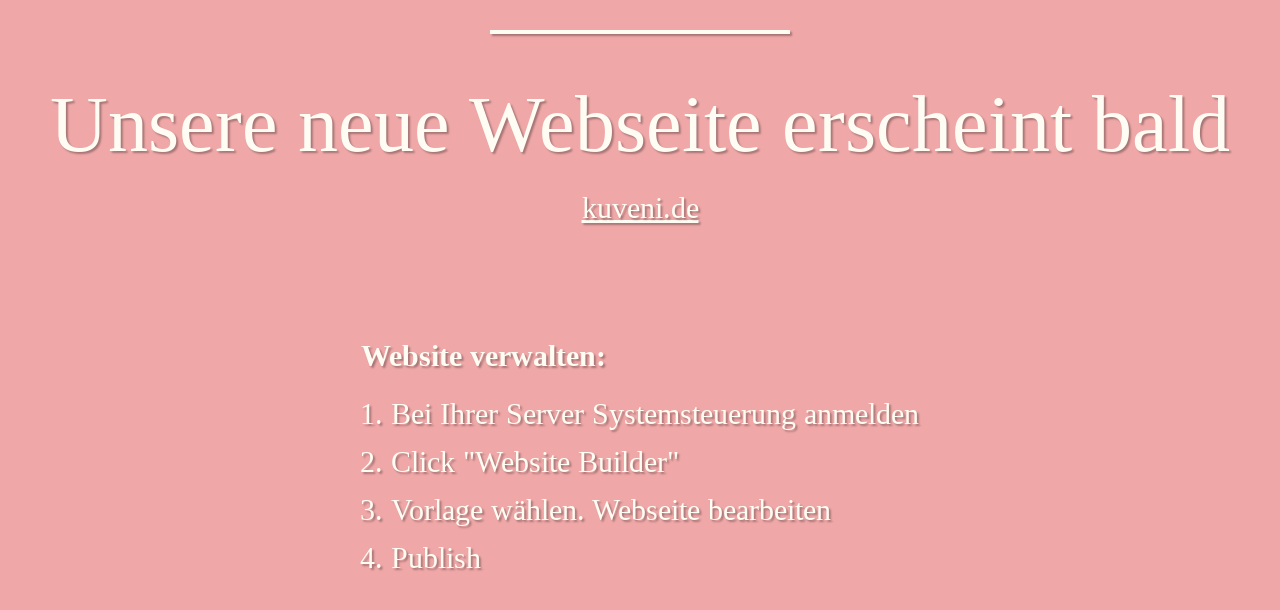

--- FILE ---
content_type: text/html; charset=UTF-8
request_url: https://kuveni.de/
body_size: 12993
content:
<!DOCTYPE html>
<html>
<head>
	<meta charset="utf-8"/>
	<title>Unsere neue Webseite erscheint bald</title>
	<meta name="viewport" content="width=device-width, initial-scale=1.0, maximum-scale=1.0, user-scalable=no, shrink-to-fit=no"/>
	<meta name="wb_main" content="wb_element 72a4ac5837a743f673224e9b0450dd948df346f75ca6484d27a572bde31c9531" />
	<link rel="shortcut icon" type="image/x-icon" href="[data-uri]" />
	<style type="text/css">
		html {
			min-height: 100%;
			display: flex;
			flex-direction: column;
			justify-content: center;
			align-items: center;
		}
		body {
			padding: 0;
			margin: 0;
			border: none;
			font-size: 30px;
			font-weight: normal;
			font-family: Times New Roman,Times,serif;
			line-height: 48px;
			color: #FEFCF3;
			text-align: center;
			text-shadow: 2px 2px 2px rgba(0,0,0,0.3);
			background-color: #EFA7A7;
		}
		.wb-content {
			display: flex;
			flex-direction: column;
			justify-content: flex-start;
			align-items: center;
			margin: 0 40px;
		}
		.wb-hr {
			display: block;
			border-top: 4px solid #FEFCF3;
			width: 100%;
			max-width: 300px;
			margin: 30px auto;
			box-shadow: 2px 2px 2px rgba(0,0,0,0.3);
		}
		h1 {
			display: block;
			font-size: 80px;
			font-weight: normal;
			font-family: Times New Roman,Times,serif;
			line-height: 80px;
			margin: 20px 0px 20px 0;
			padding: 0;
		}
		div.wb-domain {
			display: block;
			text-decoration: underline;
		}
		.wb-list {
			display: block;
			text-align: left;
			margin: 100px 0;
		}
		.wb-list ol {
			padding: 10px 0;
			margin: 0 0 0 30px;
			list-style-position: outside;
		}
		.wb-powered {
			display: block;
			margin-top: 20px;
			font-size: 23px;
			display: flex;
			flex-direction: row;
			justify-content: center;
			align-items: center;
		}
		.wb-powered img {
			margin-left: 10px;
		}
		.wb-powered a {
			margin-left: 8px;
			color: #FEFCF3;
			text-decoration: underline;
		}
		.wb-powered a:visited,
		.wb-powered a:hover {
			color: #FEFCF3;
			text-decoration: underline;
		}
		.wb_main { display: none; }
		@media (max-width: 991px) {
			body {
				font-size: 24px;
				line-height: 38px;
			}
			h1 {
				font-size: 64px;
				line-height: 64px;
			}
			.wb-hr {
				margin: 24px auto;
			}
			.wb-list {
				margin: 80px 0;
			}
			.wb-list ol {
				margin: 0 0 0 24px;
			}
			.wb-powered {
				font-size: 18px;
			}
		}
		@media (max-width: 767px) {
			body {
				font-size: 15px;
				line-height: 24px;
			}
			h1 {
				font-size: 40px;
				line-height: 40px;
			}
			.wb-hr {
				margin: 15px auto;
			}
			.wb-list {
				margin: 50px 0;
			}
			.wb-list ol {
				margin: 0 0 0 15px;
			}
			.wb-powered {
				font-size: 12px;
			}
		}
	</style>
</head>
<body>
	<div class="wb-content">
		<div class="wb-hr"></div>
		<h1>Unsere neue Webseite erscheint bald</h1>
		<div class="wb-domain">kuveni.de</div>
		<div class="wb-list">
			<div><b>Website verwalten:</b></div>
			<ol>
							<li>Bei Ihrer Server Systemsteuerung anmelden</li>
							<li>Click "Website Builder"</li>
							<li>Vorlage wählen. Webseite bearbeiten</li>
							<li>Publish</li>
						</ol>
		</div>
		<div class="wb-hr"></div>
		<div class="wb-powered">Powered by <img src="[data-uri]" alt="Contabo Website Builder"/></div>
	</div>
</body>
</html>
